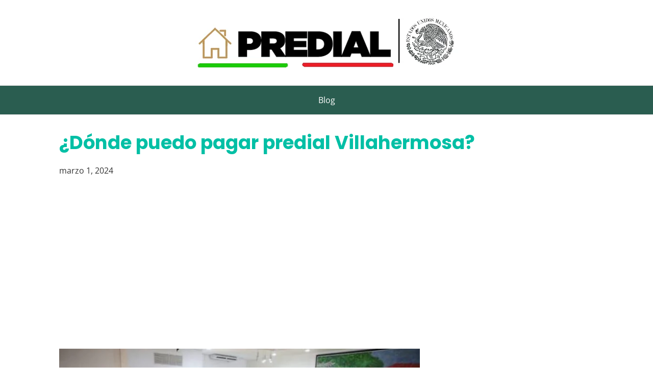

--- FILE ---
content_type: text/html; charset=utf-8
request_url: https://www.google.com/recaptcha/api2/aframe
body_size: 267
content:
<!DOCTYPE HTML><html><head><meta http-equiv="content-type" content="text/html; charset=UTF-8"></head><body><script nonce="0qcUzL9qR1nDDwaB5OS_nw">/** Anti-fraud and anti-abuse applications only. See google.com/recaptcha */ try{var clients={'sodar':'https://pagead2.googlesyndication.com/pagead/sodar?'};window.addEventListener("message",function(a){try{if(a.source===window.parent){var b=JSON.parse(a.data);var c=clients[b['id']];if(c){var d=document.createElement('img');d.src=c+b['params']+'&rc='+(localStorage.getItem("rc::a")?sessionStorage.getItem("rc::b"):"");window.document.body.appendChild(d);sessionStorage.setItem("rc::e",parseInt(sessionStorage.getItem("rc::e")||0)+1);localStorage.setItem("rc::h",'1769663280225');}}}catch(b){}});window.parent.postMessage("_grecaptcha_ready", "*");}catch(b){}</script></body></html>